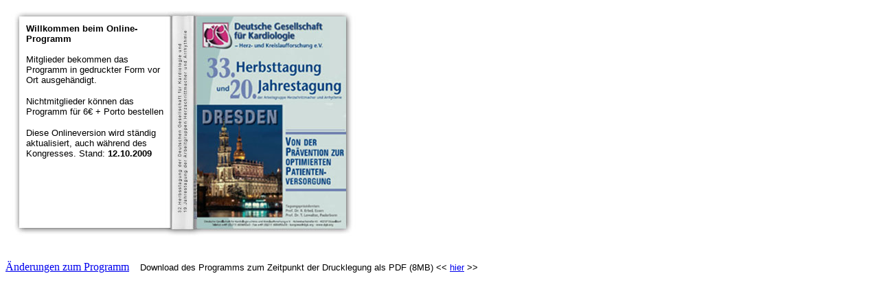

--- FILE ---
content_type: text/html
request_url: https://ht2009.dgk.org/programm/buch/start.html
body_size: 1505
content:
<html>
<head>
<title>Unbenanntes Dokument</title>
<meta http-equiv="Content-Type" content="text/html; charset=iso-8859-1">
</head>
<body bgcolor="#FFFFFF">
<table width="515" height="354" border="0" background="prog_bg_book.jpg">
  <tr> 
    <td width="23" height="21">&nbsp;</td>
    <td width="203">&nbsp;</td>
    <td width="275">&nbsp;</td>
  </tr>
  <tr> 
    <td width="23" height="290">&nbsp;</td>
    <td align="left" valign="top"> 
      <p><font size="2" face="Verdana, Arial, Helvetica, sans-serif"><b>Willkommen 
        beim Online-Programm</b><br>
        <br>
        Mitglieder bekommen das Programm in gedruckter Form vor Ort ausgehändigt.</font></p>
      <p><font size="2" face="Verdana, Arial, Helvetica, sans-serif">Nichtmitglieder 
        k&ouml;nnen das Programm f&uuml;r 6&euro; + Porto bestellen</font></p>
      <p><font size="2" face="Verdana, Arial, Helvetica, sans-serif">Diese Onlineversion 
        wird st&auml;ndig aktualisiert, auch w&auml;hrend des Kongresses. Stand: 
        <B>12.10.2009</b><br>
        <br>
 <br>
      </p>
    </td>
    <td>&nbsp;</td>
  </tr>
  <tr> 
    <td width="23">&nbsp;</td>
    <td>&nbsp;</td>
    <td>&nbsp;</td>
  </tr>
</table>
<br>

<a href="http://ht2009.dgk.org/component/content/article/63" target="_blank">Änderungen zum Programm</a>
<font face="Verdana, Arial, Helvetica, sans-serif" size="2">&nbsp;&nbsp;&nbsp;Download 
des Programms zum Zeitpunkt der Drucklegung als PDF (8MB) &lt;&lt; <a href="http://ht2009.dgk.org/images/stories/pdf/ht2009_dresden_final.pdf" target="_blank">hier</a> 
&gt;&gt;</font>  <br>
</body>
</html>
